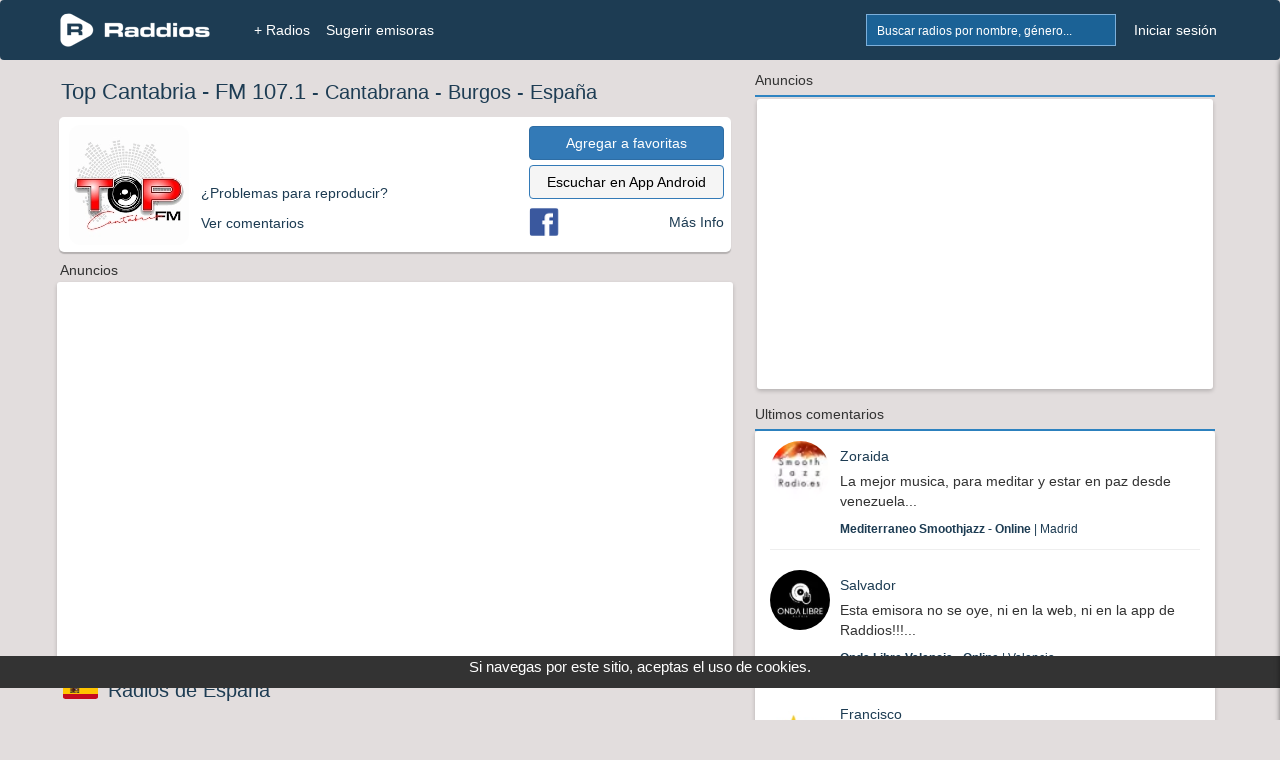

--- FILE ---
content_type: text/html; charset=UTF-8
request_url: https://www.raddios.com/127-radio-online-top-cantabria-fm-1071-cantabrana-espana
body_size: 10269
content:
<!DOCTYPE html>
<html lang="es">
<head>
<meta name="viewport" content="width=device-width, initial-scale=1">
<meta charset="utf-8">

<meta name="verify-v1" content="afP6zcFd91J0v2i0Kdd4HWxAd4FYp5xPF1Z8Ppq2ZgQ=">
<div style='text-align:center;bottom:0;color:#FFFFF;position:fixed;font-size: 15px;margin-bottom:32px;color: #FFFFFF;width:100%;z-index:1000;height: 32px;background-color:#333;'>
        Si navegas por este sitio, aceptas el uso de cookies.
    </div> <link rel="canonical" href="https://www.raddios.com/127-radio-online-top-cantabria-fm-1071-cantabrana-espana"/>
             
 <link rel='amphtml' href="https://www.raddios.com/amp/127-radio-online-top-cantabria-fm-1071-cantabrana-espana"/>
            
    <title>Top Cantabria - FM 107.1 - Cantabrana en Raddios</title>

    <meta property="og:title" content="Te recomiendo Top Cantabria - FM 107.1"/>


<link rel="alternate" hreflang="x-default"href="https://www.raddios.com/">
<link rel="shortcut icon" href="https://www.raddios.com/assets/images/ico_raddios.png?v=1.0">
<link rel="icon" sizes="192x192" href="https://www.raddios.com/assets/images/raddios_192.png?v=1.0">
<link href="/assets/css/top_new.min.css?v=5.3" rel="stylesheet" type="text/css" />  
  
<script src="/assets/plugins/LABjs/LAB.min.js" ></script>
<script defer src="https://www.raddios.com/application/libraries/js/jquery-1.11.3.min.js"></script>
<script defer src="/application/libraries/js/total_1.min.js?v=2.3"></script>

<link defer rel="preload" href="/assets/css/footer_new.min.css?v=4.0" as="style" onload="this.onload=null;this.rel='stylesheet'">
<noscript><link defer rel="stylesheet" href="/assets/css/footer_new.min.css?v=4.0"></noscript>

<!-- Clickio Consent Main tag EUROPA -->
<script async type="text/javascript" src="//clickiocmp.com/t/consent_211040.js"></script> 

<!-- <script defer src="https://pagead2.googlesyndication.com/pagead/js/adsbygoogle.js?client=ca-pub-8793275483235170"
crossorigin="anonymous"></script> -->
 
<script defer type="text/javascript" src="/application/libraries/js/lazysizes.min.js?v=2.1.6"> </script>
<script async type="text/javascript" src="//s.clickiocdn.com/t/211040/360_light.js"></script>

<!-- Google tag (gtag.js) 
<script defer src="https://www.googletagmanager.com/gtag/js?id=G-5C9DG37QXR"></script>
<script>
  window.dataLayer = window.dataLayer || [];
  function gtag(){dataLayer.push(arguments);}
  gtag('js', new Date());

  gtag('config', 'G-5C9DG37QXR');
</script> -->

<meta name="google-site-verification" content="aBQzF465kjKtQCuEXE0earvhc-SFWIefYFTghPb9bLg" />
</head>

<body>
  <header>
    <nav class="navbar navbar-fixed-top" role="navigation">
      <div class="container_body">
            <div class="navbar-header icon">
                              <a href="/login.html" title="Mi Lista"><button type="button" class="navbar-toggle pull-right right-sidebar-toggle" alt="Favoritos" title="Favoritos">Lista</button></a>
                                          <button href="#" onclick="myShow()" type="button" class="navbar-toggle pull-right btn-search"  alt="Buscar Radios" title="Buscar Radios">Buscar</button>
			  <a href="/" title="+ Radios"><button type="button" class="navbar-toggle pull-right" style="margin-right: 5px;" alt="Radios" title="Radios">+ Radios</button></a>
              <a class="navbar-brand" href="/" title="Inicio"><img  class="img-responsive" src="/assets/images/logoNew.png" alt="Raddios - Portal de radios online" height="35" width="151"></a>
			 
            </div>
			
            <div class="collapse navbar-collapse">
              <ul class="nav navbar-nav" id="navbar-nav-right">
                <li class="hidden-xs">
                
                <form id="search-form" action="search.html" method="GET" >
                    <div class="form-group">
                      <div class="input-group">
                      <input class="form-control typeahead typeahead-search" type="text" name="q" placeholder="Buscar radios por nombre, género..." autocomplete="off">
                      <img class="typeahead-spinner" src="/assets/images/preloaders/spinner4.gif" alt="Buscar Radios" title="Buscar Radios">
                        <span class="input-group-btn">
                          <button class="btn" type="submit" alt="Buscar Radios" title="Buscar Radios"></button>
                        </span>
                      </div>
                    </div>
                  </form>
                </li>

                         
                  <li><a   href="/login.html" title="Iniciar sesión">Iniciar sesión</a></li>
              
                              </ul>

              <ul class="nav navbar-nav" id="navbar-nav-left">
                <li><a title="+ Radios" href="/"  >+ Radios</a></li>
                <li class="dropdown dropdown-left"><a title="Sugerir radio" href="/sugerir-radio.html" >Sugerir emisoras</a><li>
           </ul>
            </div>
            
           
            <div class="sidebar" id="sidebar-toggler-right">
                          <div id="wrapper-lista-radios">
			             				<a class="sidebar-title btn btn-primary full-width" href="/login.html" title="Iniciar sesión">Iniciar sesión</a>
				                  <div id="scroller">
                  <ul id="itemsList">
                  </ul>
                </div>
              </div>
            </div>
          </div>

          <!-- BEGIN search-form-resp (Responsive search navbar) -->


        <div id="search"  style="display:none;">
          <form class="typeahead-container" action="search.html" method="GET"  id="search-form-resp" onKeypress="if (event.keyCode == 13) event.returnValue = false;">
            <div class="form-group">
              <div class="input-group">
                <input class="form-control typeahead typeahead-search" type="text" name="q" placeholder="Buscar radios por nombre, género..." autocomplete="off">
                <img class="typeahead-spinner" src="/assets/images/preloaders/spinner4.gif">
                <span class="input-group-btn">
                  <button class="btn" type="submit"></button>
                </span>
              </div>
            </div>
          </form>
          </div>
          <!-- END search-form-resp (Responsive search navbar) -->

      
      <!-- /.container -->
	  
    </nav>
    <!-- /.Navbar -->
  </header>
   
  <div class="banner_clikio"></div>

  <!-- END Header -->

  <!-- BEGIN Modal HTML -->
  <div id="myModal" class="modal fade" role="dialog" aria-labelledby="myModalLabel" aria-hidden="true">
      <div class="modal-dialog">
          <div class="modal-content">
              <!-- Content will be loaded here from "remote.php" file -->
          </div>
      </div>
  </div>


  <script type="text/javascript">

function myShow() {
    var x = document.getElementById("search");
    if (x.style.display === "none") {
        x.style.display = "block";
    } else {
        x.style.display = "none";
    }

    var x = document.getElementById("filter");
    if (x.style.display === "none") {
        x.style.display = "block";
    } else {
        x.style.display = "none";
    }
}
</script>

<!-- BEGIN RADIO JAVASCRIPT FUNCTIONS -->

<meta name="description" content="Música de Actualidad con especial atención a los artistas de nuestro ambito."/>


<div itemscope itemtype="https://schema.org/Article">
<div class="container_body" id="radio">
    <div class="column_body">

            <!-- BEGIN LEFT COLUMN -->
            <div class="container_new">
                
            			
     
           
			             
<div style="margin-left: 5px;"><h1 itemprop="name"><span style="font-size:22px;">Top Cantabria - FM 107.1</span>
<span class="ocultarpc" style="display: block; font-size: 18px;"><span style="text-decoration: underline;"><a href='/Espana/Burgos/Cantabrana?c=64560'> Cantabrana</a></span> - <span style="text-decoration: underline;"><a href='/Espana/Burgos'> Burgos</a></span> - <span style="text-decoration: underline;"><a href='/Espana'> España</a></span></span>
<span class="ocultar"> - <a href='/Espana/Burgos/Cantabrana?c=64560'> Cantabrana</a> - <a href='/Espana/Burgos'> Burgos</a> - <a href='/Espana'> España</a></span></h1></div>


					<div class="radio-block logo_sec">
					<div class="column_radio">
                    <div class="logo_radio">
                    <img fetchpriority="high" itemprop="image" src="/assets/images/fondo_raddios_120.png" data-src="https://api.raddios.com/api/radios/127/image/miniaturamovil?2022-02-16 10:04:29" class="lazyload" width="120" height="120" alt="" title="Top Cantabria - FM 107.1 - Cantabrana  - Burgos - España" />
                      
                </div>
                    
                    <div  class="player">
        
					<div id="reproductor">
                    	<iframe title="Player" allow="autoplay" id="iframe" style="padding: 0px;" frameborder="0" src="/player/1/?r=127&autoplay=0&rand=2116032003" width="220" height="52" allowtransparency="true" scrolling="no"></iframe>
	                           </div>         
					<div class="ocultar"><a href="#" class="ajaxModal load-repro" data-rid="127" data-width="240" data-currentsong="0" data-reproType="22" data-size="form" data-url="application/modals/global/modal_offline.php"> <p >¿Problemas para reproducir?</p></a></div>
                    <div class="ocultar"><a href="#patrocinadas" data-rid="127" data-loading-text='' autocomplete='off'><p>Ver comentarios</p></a></div>
                
 				
              <div class="ocultarpc" style="text-decoration: underline;"><a href="intent://raddios/play?rid=127#Intent;scheme=raddios;package=com.raddiosapp;end" data-rid="127" data-loading-text='' autocomplete='off'><p>Escuchar en App Android</p></a></div>         

    </div>	                   
<div class="box_social">        
<div style="margin-bottom: 5px;">
    <a  class="btn btn-primary btn-group-justified  addRemoveList" data-size="login" href="/login.html" href="/login.html" data-rid="127" data-uid="" data-loading-text='Cargando...'>
        <div> </div><span class="btn-text-agregar"> Agregar a favoritas</span>  
    </a>
    </div>
    <div class="ocultar">
  <a class="btn btn-info btn-group-justified" href="https://play.google.com/store/apps/details?id=com.raddiosapp" target="_blank" rel="noopener">Escuchar en App Android</a>
    </div>
            <div class="column_info">   
          
          <div class="ocultar" style="text-align: left;">
                        <a  href='https://facebook.com/pages/Top-Cantabria-FM/259600300728660' target="_blank" rel="noopener"  alt='' title='Ver Facebook de la emisora'><img  alt="Ver Facebook de la emisora" src="/assets/images/facebook.png" width="30" height="30" /></a>
                                                </div>
            <div class="more_info ocultar">
           <a href="#perfil"> Más Info </a>
           </div>
        </div>
        </div>       
		</div>
        <div id="contenido" style="display: none;"></div>
		</div>          
  
        <div style="margin-left: 5px;">Anuncios</div>
<div class="ads" style=  @media (min-width: 767px){
 min-height:380px;
    }>

<div id = "v-raddios"></div><script data-cfasync="false">(function(v,d,o,ai){ai=d.createElement('script');ai.defer=true;ai.async=true;ai.src=v.location.protocol+o;d.head.appendChild(ai);})(window, document, '//a.vdo.ai/core/v-raddios/vdo.ai.js');</script>

<!-- <script async type='text/javascript' src='//s.clickiocdn.com/t/211040/360_light.js'></script>
<script class='__lxGc__' type='text/javascript'>
((__lxGc__=window.__lxGc__||{'s':{},'b':0})['s']['_211040']=__lxGc__['s']['_211040']||{'b':{}})['b']['_727277']={'i':__lxGc__.b++};
</script>


<script async type='text/javascript' src='//s.clickiocdn.com/t/211040/360_light.js'></script>
<script class='__lxGc__' type='text/javascript'>
((__lxGc__=window.__lxGc__||{'s':{},'b':0})['s']['_211040']=__lxGc__['s']['_211040']||{'b':{}})['b']['_727343']={'i':__lxGc__.b++};
</script> -->


</div> 

<div style="margin-right: 5px;"><img class="flags" src="/assets/images/flags/28.webp" alt="España" title="España" width="35" height="20"><h2><a href='/Espana'> Radios de España</a></h2></div>

<div class="column3 column_rad">
                <div class="logo_sec"><a href="/16102-radio-online-grupo-planet-music-online-burgos-espana"><img src="/assets/images/fondo_raddios_120.png" data-src="https://api.raddios.com/api/radios/16102/image/miniaturamovil?2021-08-03-13:17:47" class="lazyload"  alt="" title="Grupo Planet Music - Online - Burgos" width="120px" height="120px" ><div class="nom_radio"><h3>Grupo Planet Music - Online - Burgos</h3></div></a></div><div class="logo_sec"><a href="/3298-radio-online-radio-castilla-fm-971-burgos-espana"><img src="/assets/images/fondo_raddios_120.png" data-src="https://api.raddios.com/api/radios/3298/image/miniaturamovil?2020-11-09-20:44:18" class="lazyload"  alt="" title="Radio Castilla - FM 97.1 - Burgos" width="120px" height="120px" ><div class="nom_radio"><h3>Radio Castilla - FM 97.1 - Burgos</h3></div></a></div><div class="logo_sec"><a href="/141-radio-online-loca-fm-960-madrid-espana"><img src="/assets/images/fondo_raddios_120.png" data-src="https://api.raddios.com/api/radios/141/image/miniaturamovil?2020-11-18-11:37:12" class="lazyload"  alt="" title="Loca - FM 96.0 - Madrid" width="120px" height="120px" ><div class="nom_radio"><h3>Loca - FM 96.0 - Madrid</h3></div></a></div><div class="logo_sec"><a href="/9265-radio-online-rcfm-radio-cronica-folk-musical-online-merida-espana"><img src="/assets/images/fondo_raddios_120.png" data-src="https://api.raddios.com/api/radios/9265/image/miniaturamovil?2022-08-29-09:51:03" class="lazyload"  alt="" title="RCFM Radio Crónica Folk Musical - Online - Merida" width="120px" height="120px" ><div class="nom_radio"><h3>RCFM Radio Crónica Folk Musical - Online - Merida</h3></div></a></div><div class="logo_sec"><a href="/3774-radio-online-los-40-classic-online-madrid-espana"><img src="/assets/images/fondo_raddios_120.png" data-src="https://api.raddios.com/api/radios/3774/image/miniaturamovil?2020-07-02-18:11:14" class="lazyload"  alt="" title="Los 40 Classic - Online - Madrid" width="120px" height="120px" ><div class="nom_radio"><h3>Los 40 Classic - Online - Madrid</h3></div></a></div><div class="logo_sec"><a href="/3324-radio-online-radio-extremadura-fm-942-badajoz-espana"><img src="/assets/images/fondo_raddios_120.png" data-src="https://api.raddios.com/api/radios/3324/image/miniaturamovil?2021-02-27-12:01:28" class="lazyload"  alt="" title="Radio Extremadura - FM 94.2 - Badajoz" width="120px" height="120px" ><div class="nom_radio"><h3>Radio Extremadura - FM 94.2 - Badajoz</h3></div></a></div><div class="logo_sec"><a href="/12290-radio-online-hits-80s-online-zaragoza-espana"><img src="/assets/images/fondo_raddios_120.png" data-src="https://api.raddios.com/api/radios/12290/image/miniaturamovil?2023-08-29-07:23:13" class="lazyload"  alt="" title="HITS 80S - Online - Zaragoza" width="120px" height="120px" ><div class="nom_radio"><h3>HITS 80S - Online - Zaragoza</h3></div></a></div><div class="logo_sec"><a href="/146-radio-online-rne-nacional-online-madrid-espana"><img src="/assets/images/fondo_raddios_120.png" data-src="https://api.raddios.com/api/radios/146/image/miniaturamovil?2020-05-18-20:56:54" class="lazyload"  alt="" title="RNE Nacional - Online - Madrid" width="120px" height="120px" ><div class="nom_radio"><h3>RNE Nacional - Online - Madrid</h3></div></a></div><div class="logo_sec"><a href="/17036-radio-online-flay-fm-trance-online-figueres-espana"><img src="/assets/images/fondo_raddios_120.png" data-src="https://api.raddios.com/api/radios/17036/image/miniaturamovil?2021-07-15-10:14:38" class="lazyload"  alt="" title="Flay FM Trance - Online - Figueres" width="120px" height="120px" ><div class="nom_radio"><h3>Flay FM Trance - Online - Figueres</h3></div></a></div><div class="logo_sec"><a href="/19770-radio-online-plexusradiocom---motown-channel-online-barcelona-espana"><img src="/assets/images/fondo_raddios_120.png" data-src="https://api.raddios.com/api/radios/19770/image/miniaturamovil?2023-08-10-09:50:08" class="lazyload"  alt="" title="PlexusRadio.com - Motown Channel - Online - Barcelona" width="120px" height="120px" ><div class="nom_radio"><h3>PlexusRadio.com - Motown Channel - Online - Barcelona</h3></div></a></div> 
</div>
<div style="text-align:right; color:#6a91a6;margin-right: 10px;"><a style="font-size: 18px;font-weight: bold;" href="/Espana">Ver más Radios</a></div>

 <div style="margin-left: 5px;">Anuncios</div>
<div div class="ads">


<script async type='text/javascript' src='//s.clickiocdn.com/t/211040/360_light.js'></script>
<script class='__lxGc__' type='text/javascript'>
((__lxGc__=window.__lxGc__||{'s':{},'b':0})['s']['_211040']=__lxGc__['s']['_211040']||{'b':{}})['b']['_727498']={'i':__lxGc__.b++};
</script>

<script async type='text/javascript' src='//s.clickiocdn.com/t/211040/360_light.js'></script>
<script class='__lxGc__' type='text/javascript'>
((__lxGc__=window.__lxGc__||{'s':{},'b':0})['s']['_211040']=__lxGc__['s']['_211040']||{'b':{}})['b']['_727343']={'i':__lxGc__.b++};
</script>
</div> 


<div class="column_pat">
<div class="logo_sec"><a href="/12557-radio-online-la-pasion-radio-online-los-angeles-estados-unidos"><img src="/assets/images/fondo_raddios_120.png" data-src="https://api.raddios.com/api/radios/12557/image/miniaturamovil?2022-04-25-22:31:02" class="lazyload"  alt="" title="La Pasión Radio - Online - Los Angeles" width="120px" height="120px" ><div class="nom_radio"><h3>La Pasión Radio - Online - Los Angeles</h3></div></a></div><div class="logo_sec"><a href="/20536-radio-online-villanos-radio-fm-1007-villa-carlos-paz-argentina"><img src="/assets/images/fondo_raddios_120.png" data-src="https://api.raddios.com/api/radios/20536/image/miniaturamovil?2024-08-06-09:03:45" class="lazyload"  alt="" title="Villanos Radio - FM 100.7 - Villa Carlos Paz" width="120px" height="120px" ><div class="nom_radio"><h3>Villanos Radio - FM 100.7 - Villa Carlos Paz</h3></div></a></div><div class="logo_sec"><a href="/20733-radio-online-radio-la-chukara-online-santa-juana-chile"><img src="/assets/images/fondo_raddios_120.png" data-src="https://api.raddios.com/api/radios/20733/image/miniaturamovil?2025-07-24-20:59:51" class="lazyload"  alt="" title="Radio La Chukara - Online - Santa Juana" width="120px" height="120px" ><div class="nom_radio"><h3>Radio La Chukara - Online - Santa Juana</h3></div></a></div><div class="logo_sec"><a href="/4564-radio-online-after-one-online-rosario-argentina"><img src="/assets/images/fondo_raddios_120.png" data-src="https://api.raddios.com/api/radios/4564/image/miniaturamovil?2020-12-02-16:47:18" class="lazyload"  alt="" title="After One - Online - Rosario" width="120px" height="120px" ><div class="nom_radio"><h3>After One - Online - Rosario</h3></div></a></div><div class="logo_sec"><a href="/13169-radio-online-style-fm-chile-online-cauquenes-chile"><img src="/assets/images/fondo_raddios_120.png" data-src="https://api.raddios.com/api/radios/13169/image/miniaturamovil?2023-09-07-21:20:08" class="lazyload"  alt="" title="Style fm chile - Online - Cauquenes" width="120px" height="120px" ><div class="nom_radio"><h3>Style fm chile - Online - Cauquenes</h3></div></a></div></div>
<div style="text-align:right; color:#6a91a6;margin-right: 10px;"><a style="font-size: 18px;font-weight: bold;" name="patrocinadas" href="/?pat=1" rel="noopener">Radios Patrocinadas</a></div> 

    

<div class="master-box box_left" style="margin-bottom: 30px;margin-left:1%;margin-right:1%;">
                    <!-- BEGIN TABS-MENU -->
                    <div id="listado-titulos-radio">
                        <ul class="tabs" rid="127">
                            <li class="active"><a href="#radio-tab-1">Comentarios</a></li>
                            <li><a href="#radio-tab-2">Seguidores</a></li>
                            <li><a href="#radio-tab-3"  name="perfil">Perfil Radio</a></li>
                           <!-- -->
                        </ul>
                     
                    </div></br>
                    <!-- END TABS-MENU -->

                    <!-- BEGIN tabsContent -->
                    <div class="tabsContent">
                     <!-- no se muestran comentarios para anononimos -->
                        <!-- radio-tab-1 -->
                        <div id="radio-tab-1" class="tab" style="display: none;">

                            <!-- BEGIN create-comment -->
                            <div id="new-comment">
                                <form method="post" class="form comment-form">
                                    <input type="hidden" name="nombreR" value="Style fm chile"/>
                                    <input type="hidden" name="commentId" value="0"/>
                                    <input type="hidden" name="commentType" value="NewComents"/>
                                    <input type="hidden" name="rid" value="127"/>
                                                                        <div class="row complete-comment-profile">
																		  <!-- no se muestran comentarios para anononimos y para usuarios baneados-->
                                        <div class="col-xs-12 col-sm-1 nopadding">
                                            <img class="img-circle img-responsive center-block" id="commentAvatar" src="public/users/user_standar.jpg" width="45" height="45" alt="" />
                                        </div>
                                        <div class="col-xs-12 col-sm-11 nopadding">
                                                                                            <div class="col-xs-12 col-sm-4 nopadding hide">
                                                    <div class="form-group">
                                                        <!--[if IE]><span id="nombre">Nombre:</span><![endif]-->
                                                        <input type="text" name="nombre" id="nombre" class="form-control" placeholder="Nombre" aria-describedby="nombre">
                                                    </div>
                                                </div>
                                                <div class="col-xs-12 col-sm-4 nopadding hide">
                                                    <div class="form-group">
                                                        <!--[if IE]><span id="edad">Edad:</span><![endif]-->
                                                        <select name="edad" id="edad" class="form-control">
                                                            <option value="">Ingresa tu edad</option>
                                                                                                                            <option value="5">5</option>
                                                                                                                            <option value="6">6</option>
                                                                                                                            <option value="7">7</option>
                                                                                                                            <option value="8">8</option>
                                                                                                                            <option value="9">9</option>
                                                                                                                            <option value="10">10</option>
                                                                                                                            <option value="11">11</option>
                                                                                                                            <option value="12">12</option>
                                                                                                                            <option value="13">13</option>
                                                                                                                            <option value="14">14</option>
                                                                                                                            <option value="15">15</option>
                                                                                                                            <option value="16">16</option>
                                                                                                                            <option value="17">17</option>
                                                                                                                            <option value="18">18</option>
                                                                                                                            <option value="19">19</option>
                                                                                                                            <option value="20">20</option>
                                                                                                                            <option value="21">21</option>
                                                                                                                            <option value="22">22</option>
                                                                                                                            <option value="23">23</option>
                                                                                                                            <option value="24">24</option>
                                                                                                                            <option value="25">25</option>
                                                                                                                            <option value="26">26</option>
                                                                                                                            <option value="27">27</option>
                                                                                                                            <option value="28">28</option>
                                                                                                                            <option value="29">29</option>
                                                                                                                            <option value="30">30</option>
                                                                                                                            <option value="31">31</option>
                                                                                                                            <option value="32">32</option>
                                                                                                                            <option value="33">33</option>
                                                                                                                            <option value="34">34</option>
                                                                                                                            <option value="35">35</option>
                                                                                                                            <option value="36">36</option>
                                                                                                                            <option value="37">37</option>
                                                                                                                            <option value="38">38</option>
                                                                                                                            <option value="39">39</option>
                                                                                                                            <option value="40">40</option>
                                                                                                                            <option value="41">41</option>
                                                                                                                            <option value="42">42</option>
                                                                                                                            <option value="43">43</option>
                                                                                                                            <option value="44">44</option>
                                                                                                                            <option value="45">45</option>
                                                                                                                            <option value="46">46</option>
                                                                                                                            <option value="47">47</option>
                                                                                                                            <option value="48">48</option>
                                                                                                                            <option value="49">49</option>
                                                                                                                            <option value="50">50</option>
                                                                                                                            <option value="51">51</option>
                                                                                                                            <option value="52">52</option>
                                                                                                                            <option value="53">53</option>
                                                                                                                            <option value="54">54</option>
                                                                                                                            <option value="55">55</option>
                                                                                                                            <option value="56">56</option>
                                                                                                                            <option value="57">57</option>
                                                                                                                            <option value="58">58</option>
                                                                                                                            <option value="59">59</option>
                                                                                                                            <option value="60">60</option>
                                                                                                                            <option value="61">61</option>
                                                                                                                            <option value="62">62</option>
                                                                                                                            <option value="63">63</option>
                                                                                                                            <option value="64">64</option>
                                                                                                                            <option value="65">65</option>
                                                                                                                            <option value="66">66</option>
                                                                                                                            <option value="67">67</option>
                                                                                                                            <option value="68">68</option>
                                                                                                                            <option value="69">69</option>
                                                                                                                            <option value="70">70</option>
                                                                                                                            <option value="71">71</option>
                                                                                                                            <option value="72">72</option>
                                                                                                                            <option value="73">73</option>
                                                                                                                            <option value="74">74</option>
                                                                                                                            <option value="75">75</option>
                                                                                                                            <option value="76">76</option>
                                                                                                                            <option value="77">77</option>
                                                                                                                            <option value="78">78</option>
                                                                                                                            <option value="79">79</option>
                                                                                                                            <option value="80">80</option>
                                                                                                                            <option value="81">81</option>
                                                                                                                            <option value="82">82</option>
                                                                                                                            <option value="83">83</option>
                                                                                                                            <option value="84">84</option>
                                                                                                                            <option value="85">85</option>
                                                                                                                            <option value="86">86</option>
                                                                                                                            <option value="87">87</option>
                                                                                                                            <option value="88">88</option>
                                                                                                                            <option value="89">89</option>
                                                                                                                            <option value="90">90</option>
                                                                                                                            <option value="91">91</option>
                                                                                                                            <option value="92">92</option>
                                                                                                                            <option value="93">93</option>
                                                                                                                            <option value="94">94</option>
                                                                                                                            <option value="95">95</option>
                                                                                                                            <option value="96">96</option>
                                                                                                                            <option value="97">97</option>
                                                                                                                            <option value="98">98</option>
                                                                                                                            <option value="99">99</option>
                                                                                                                            <option value="100">100</option>
                                                                                                                    </select>
                                                    </div>
                                                </div>
                                                <div class="col-xs-12 col-sm-4 nopadding hide">
                                                    <div class="form-group">
                                                        <!--[if IE]><span id="email">Email:</span><![endif]-->
                                                        <input type="text" name="email" id="email" class="form-control" placeholder="Email donde recibirás la respuesta" aria-describedby="email">
                                                    </div>
                                                </div>
                                                                                        <div class="col-xs-12 col-sm-12 col-textarea-comment">
                                                <textarea rows="2" class="form-control textarea-comment" name="mensaje" id="mensaje" placeholder="Top Cantabria: Diles a otros oyentes lo que estas escuchando o deja un comentario:" onKeyUp="Radio.limita(this,255);" onKeyDown="Radio.limita(this,255);"></textarea>
                                            </div>
                                            <div class="col-xs-12 col-sm-12 nopadding col-btn-send-comment">
                                                <div class="form-group">
                                                    <div class="col-xs-2 col-sm-1 text-left">
                                                        <span id="card" class="text-left" style="line-height: 25px;">255</span>
                                                    </div>
                                                                                                            <div class="col-xs-7 col-sm-6 nopadding text-right">
                                                                                                                        <span style="line-height: 25px;">Cuanto es 4+7?</span>
                                                        </div>
                                                        <div class="col-xs-3 col-sm-2">
                                                            <input type="hidden" name="numSuma1" value="4"/>
                                                            <input type="hidden" name="numSuma2" value="7"/>
                                                            <input type="text" name="sumaUser" id="sumaUser" class="form-control" aria-describedby="sumaUser" aria-label="sumaUser" style="height: 28px;">
                                                        </div>
                                                    
                                                    <div class="col-xs-12 col-sm-3 nopadding">
                                                        <button type='submit' class='btn btn-primary btn-group-justified'>Publicar</button>
                                                    </div>

                                                </div>
                                            </div>

                                        </div>
										                                     </div>

                                </form>
                            </div>
                            <!-- END create-comment -->

                           


                            <!-- BEGIN filter-comments -->
		
                         
							 <!-- no se muestran comentarios para anononimos y para usuarios baneados-->

                            <!-- BEGIN COMMENTS -->
                            <section class="comments nopadding"></section>
                            <!-- END COMMENTS -->
                            <button type='button' id='more-comments' data-rid="127" class='btn btn-primary btn-group-justified' data-loading-text='Cargando...' autocomplete='off'>Ver comentarios</button>
                     	 					    </div>
                        						
                        <!-- END filter-comments -->
                        <!-- radio-tab-2 -->
                        <div id="radio-tab-2" class="tab">
                            <div id="seguidores-r" style="padding: 10px 10px 5px;margin-bottom: -15px;">
                                
                            </div>
                            <div id="container">
                                <section class="seguidores"></section>
                                <button type='button' id='more-seguidores' data-rid="127" class='btn btn-primary btn-group-justified' data-loading-text='Cargando...' autocomplete='off'>Ver más</button>
                            </div>
                        </div>

                         
                        <!-- END radio-tab-2 -->
						
						 

                        <!-- radio-tab-3 -->
                        <div id="radio-tab-3" class="tab">
                          <div class="row" style="margin-left:15px; margin-right:15px;">
										
                                        <div class="col-sm-12">
										
                                            <div  style="color: #4290c8;">
                                         <h2> <b> Ranking  España: #100</b> <a href="#" class="general-notification" data-toggle="tooltip" data-placement="left" data-original-title="Puesto Semanal en Ranking España" alt="Puesto Semanal en Ranking España" title="Puesto Semanal en Ranking España"><i class="fa fa-question-circle"></i></a></h2>
                                            </div>
                                        </div>
										 
                                <div class="col-sm-6">
										
                                  
                                    <div class="row">
                                        <div class="col-sm-12">
                                            <b>Descripción</b>
                                            <p>
                                                                                                    Música de Actualidad con especial atención a los artistas de nuestro ambito.                                                                                            </p>
                                        </div>
                                    </div>

                                    <div class="row">
                                        <div class="col-sm-12">
                                             <b>Géneros</b>
                                            <div>
                                               <p> <a href="/?genero=Pop">Pop</a>, <a href="/?genero=Rock">Rock</a>, <a href="/?genero=Dance">Dance</a>, 												</p>
                                            </div>
                                        </div>
                                    </div>

                                    <div class="row">
                                        <div class="col-sm-12">
                                             <b>Ubicación</b>
                                            <p><a href='/Espana'> Radios de España</a><a href='/Espana/Burgos'> Burgos</a><a href='/Espana/Burgos/Cantabrana?c=64560'> Cantabrana</a></p>
                                        </div>
                                    </div>

                                    
                                        <div class="row">
                                            <div class="col-sm-12">
											<b>Herramientas</b>
                                                <p><a href="#" class="ajaxModal" data-size="form" data-url="application/modals/radio/modal_sugerir.php?type=sugerir&rid=127" title="Sugerir">¿Eres dueño? Click aquí</a></p>
												 <p><a href="widgetradio.html?radio=127" target="_blank" title="Incluir un widget de esta radio en tu sitio web">
                               					 <span>Widgets de radio online gratuita</span>
                           						 </a></p>
							
                                            </div>
                                        </div>
                                   
                                  
                                </div>

                                <div class="col-sm-6">
							
                                    <div class="row">
                                        <div class="col-sm-12">
                                             <b>Más Información</b>
                                            <div id="usuario-radio-perfil">
                                                                                                    <div><p>Teléfono: <a href="#" class="ajaxModal" data-size="form" data-url="application/modals/global/modal_notificar_error.php" title="Sugerir">+34 942 80 19 23</a></p></div>
                                                                                                                                                    <div><p>Código postal: <a href="#" class="ajaxModal" data-size="form" data-url="application/modals/global/modal_notificar_error.php" title="Sugerir">39300</a></p></div>
                                                                                                                                                    <div><p>Domicilio: <a href="#" class="ajaxModal" data-size="form" data-url="application/modals/global/modal_notificar_error.php" title="Sugerir">Jose M.Pereda nº 44 1º F</a></p></div>
                                                                                            </div>
                                        </div>
                                    </div>

                                    

                                    <div class="row">
                                        <div class="col-sm-12">
                                            <p>Sitio web: <a href="http://topcantabriafm.com/" style="color: #3b8bc5;"  rel="noopener" target="_blank">topcantabriafm.com/</a>
                                        </div>
                                    </div>

                                </div>

                       

                      
                                </div>
                        </div>
                        <!-- END radio-tab-3 -->

                       <!--  -->
                        
                    </div>
                    <!-- END tabsContent -->

                </div>
                
               
  <script>
    $LAB
    .script("application/libraries/js/radio.min.js?v=2.4")
        .wait(function() {
            Radio.init();
            Radio.showCommentsScroll(127, 0, "OldComents");
           
        })
      
</script>


                 
               


            </div>

       
            <div class="container_new container_sidebar">
            
<div class="width_sidebar">
<div class="blue-bottom-line">Anuncios</div>
  <div div class="ads" style="min-height:290px;min-width:318px;">
 

</br>
<script async type='text/javascript' src='//s.clickiocdn.com/t/211040/360_light.js'></script>
<script class='__lxGc__' type='text/javascript'>
((__lxGc__=window.__lxGc__||{'s':{},'b':0})['s']['_211040']=__lxGc__['s']['_211040']||{'b':{}})['b']['_727498']={'i':__lxGc__.b++};
</script>

<script async type='text/javascript' src='//s.clickiocdn.com/t/211040/360_light.js'></script>
<script class='__lxGc__' type='text/javascript'>
((__lxGc__=window.__lxGc__||{'s':{},'b':0})['s']['_211040']=__lxGc__['s']['_211040']||{'b':{}})['b']['_727343']={'i':__lxGc__.b++};
</script>


  </div>


  <div style="margin-top:15px;">
    


<div class="blue-bottom-line">Ultimos comentarios</div>
<div class="box_left" >

            <div class="container-fluid">
                <div class="row">
                    <div class="col-md-12" id="slideItemComentarios" style="margin-top: 10px;">
                    <div class="media-left"><a href="/16110-radio-online-mediterraneo-smoothjazz-online-madrid-espana"><img src="https://api.raddios.com/api/radios/16110/image/miniatura?2020-01-28-16:25:09"  class="media-object img-circle lazyload" alt="Mediterraneo Smoothjazz" title="Mediterraneo Smoothjazz" height="60"  width="60" ></a></div><div class="media-body" style="padding-top: 5px;"><a href="/16110-radio-online-mediterraneo-smoothjazz-online-madrid-espana"><div class="media-heading">Zoraida</div></a><p style="font-size: 14px;">La mejor
musica, para
meditar y estar
en paz desde
venezuela... </p><p style="font-size: 12px;"><a href="/16110-radio-online-mediterraneo-smoothjazz-online-madrid-espana"><strong>Mediterraneo Smoothjazz - Online</strong> | Madrid</a></p></div><hr><div class="media-left"><a href="/16836-radio-online-onda-libre-valencia-online-valencia-espana"><img src="https://api.raddios.com/api/radios/16836/image/miniatura?2020-08-20-20:43:24"  class="media-object img-circle lazyload" alt="Onda Libre Valencia" title="Onda Libre Valencia" height="60"  width="60" ></a></div><div class="media-body" style="padding-top: 5px;"><a href="/16836-radio-online-onda-libre-valencia-online-valencia-espana"><div class="media-heading">Salvador</div></a><p style="font-size: 14px;">Esta emisora no
se oye, ni en
la web, ni en
la app de
Raddios!!!... </p><p style="font-size: 12px;"><a href="/16836-radio-online-onda-libre-valencia-online-valencia-espana"><strong>Onda Libre Valencia - Online</strong> | Valencia</a></p></div><hr><div class="media-left"><a href="/21017-radio-online-energy-mediterronea-radio-online-sant-jordi-espana"><img src="https://api.raddios.com/api/radios/21017/image/miniatura?2025-09-27-15:57:06"  class="media-object img-circle lazyload" alt="Energy Mediterránea Radio" title="Energy Mediterránea Radio" height="60"  width="60" ></a></div><div class="media-body" style="padding-top: 5px;"><a href="/21017-radio-online-energy-mediterronea-radio-online-sant-jordi-espana"><div class="media-heading">Francisco</div></a><p style="font-size: 14px;">Muy buena
Musica... </p><p style="font-size: 12px;"><a href="/21017-radio-online-energy-mediterronea-radio-online-sant-jordi-espana"><strong>Energy Mediterránea Radio - Online</strong> | Sant jordi</a></p></div><hr><div class="media-left"><a href="/21022-radio-online-radio-regreso-a-los-80-y-90-online-roquetas-de-mar-espana"><img src="https://api.raddios.com/api/radios/21022/image/miniatura?2025-07-11-11:35:42"  class="media-object img-circle lazyload" alt="Radio, Regreso a los 80 y 90" title="Radio, Regreso a los 80 y 90" height="60"  width="60" ></a></div><div class="media-body" style="padding-top: 5px;"><a href="/21022-radio-online-radio-regreso-a-los-80-y-90-online-roquetas-de-mar-espana"><div class="media-heading">Israel</div></a><p style="font-size: 14px;">lo mejor de los
80 y 90, Radio
Regreso a los
80 y 90, la
mejor radio
online 24
horas, con la
mejor m... </p><p style="font-size: 12px;"><a href="/21022-radio-online-radio-regreso-a-los-80-y-90-online-roquetas-de-mar-espana"><strong>Radio, Regreso a los 80 y 90 - Online</strong> | Roquetas de Mar</a></p></div><hr><div class="media-left"><a href="/4972-radio-online-costa-del-mar-chillout-online-ibiza-espana"><img src="https://api.raddios.com/api/radios/4972/image/miniatura?2020-09-19-12:29:28"  class="media-object img-circle lazyload" alt="Costa del Mar (Chillout)" title="Costa del Mar (Chillout)" height="60"  width="60" ></a></div><div class="media-body" style="padding-top: 5px;"><a href="/4972-radio-online-costa-del-mar-chillout-online-ibiza-espana"><div class="media-heading">ROBERTO</div></a><p style="font-size: 14px;">Música suave,
fresca como el
viento buena
selección para
todo momento
,saludos desde
el
Perú.<br/... </p><p style="font-size: 12px;"><a href="/4972-radio-online-costa-del-mar-chillout-online-ibiza-espana"><strong>Costa del Mar (Chillout) - Online</strong> | Ibiza</a></p></div><hr><div class="row">
<div class="col-xs-6" style="text-align: left;">

</div>			
<div class="col-xs-6" style="text-align: right;">
<a class="btn" href="comentarios.html?pais=España&id=28">Ver más</a>
</div>
</div>
                    </div>
                </div>
            </div>            


</div>
	</div>

<!-- <div class="blue-bottom-line">Anuncios</div>
  <div style="min-height:290px;min-width:318px; text-align: center;background: #fff;border-radius: 3px;box-shadow: 0 2px 4px #0003;margin-top: 3px;">
 
 


     <a href="https://www.youtube.com/watch?v=9Qm54Xli83Y" target="_blank"><img src="/images/banner_iquique1.jpg?v=0004" alt="Viajando Detrás de Cámara" title="Viajando Detrás de Cámara" width="336px" height="280px" style="margin-bottom: 5px;margin-top: 5px;text"></a>



     </div>-->
</div>
</div>            </div>
    </div>
    <!-- END content -->
</div>  
<!-- END wrapper -->



<!-- BEGIN FOOTER -->
<footer class="footer">

    <!-- BEGIN PRE-FOOTER -->
    <div class="pre-footer">
        <div class="container">
            <div class="row">
                <!-- BEGIN BLOCK (Mas Información) -->
                <div class="col-xs-6 col-lg-3 pre-footer-col">
                    <h2>Mas Información</h2>
                 <!--    <p><a href="preg-frecuentes.html">Preguntas Frecuentes</a></p>-->
                    <p><a href="/creadores.html">Creadores</a></p>
					<p><a href="http://streamingraddios.net/" target="_blank" rel="noopener">Streaming Raddios</a></p>
                </div>
               <div class="col-xs-6 col-lg-3 pre-footer-col">
                    <h2>Servicios</h2>
                    <p><a href="/appmovil.html">App Movil</a></p>
					<ul class="social-footer list-unstyled list-inline" style="margin-top:10px;">
                        <li><a href="http://www.facebook.com/raddioscom" target="_blank" alt="Facebook de Raddios" title="Facebook de Raddios" rel="noopener">Facebook</a></li>
                    </ul>
                </div>
                <div class="col-xs-6 col-lg-3 pre-footer-col">
                    <h2>Ayuda</h2>
                  <p><a href="/contacto.html" title="Contacto">Contacto</a></p>
                    <p><a href="/sugerir-radio.html">Sugerir Radio</a></p>
                </div>
                <div class="col-xs-6 col-lg-3 pre-footer-col">
                    <h2>Ajustes</h2>
					<div class="footer-select" style="margin-bottom:10px;">
                    <select aria-label="language" name="language" id="language">
                                                        <option selected value="es">Español</option>
                            ><option  value="en">Inglés</option>
                            <option  value="pt">Portugués</option>
                            <option  value="it">Italiano</option>
                        </select>
						</div>						
                    <p><a href="/terminos.html#adsense" >Privacidad de anuncios</a>               
					 <div >
 					</div>                  
                </div>
          </div>
        </div>
    </div>

    <div class="bottom-footer">
        <div class="container">
            <div class="row">
			
                 <div class="col-xs-12">
                     
				 <div >
		
               <div class="term-y-cond" style="text-align:right;">
			    <p>2026 © Raddios | <a href="/terminos.html">Términos y condiciones</a> - <a id="theme-toggle">Cambiar Tema</a></p>
			   </div>	
                   </div>	
					</div>		
            </div>
        </div>
    </div>
</footer>

</body>

   <script>
            $LAB
                .setOptions({AlwaysPreserveOrder:true})
                .script("/application/libraries/js/total.min.js?v=2.4") 
                .wait(function () {
                    Layout.init();
                });

              
// Modo Oscuro	
const themeToggleBtn = document.getElementById('theme-toggle');
const body = document.body;

// Cargar el tema guardado en localStorage al inicio
if (localStorage.getItem('theme') === 'dark') {
  body.classList.add('dark-mode');
}

// Evento para el botón de cambio de tema
themeToggleBtn.addEventListener('click', () => {
  body.classList.toggle('dark-mode');
  if (body.classList.contains('dark-mode')) {
    localStorage.setItem('theme', 'dark');
  } else {
    localStorage.setItem('theme', 'light');
  }
});

    </script>

</html>


